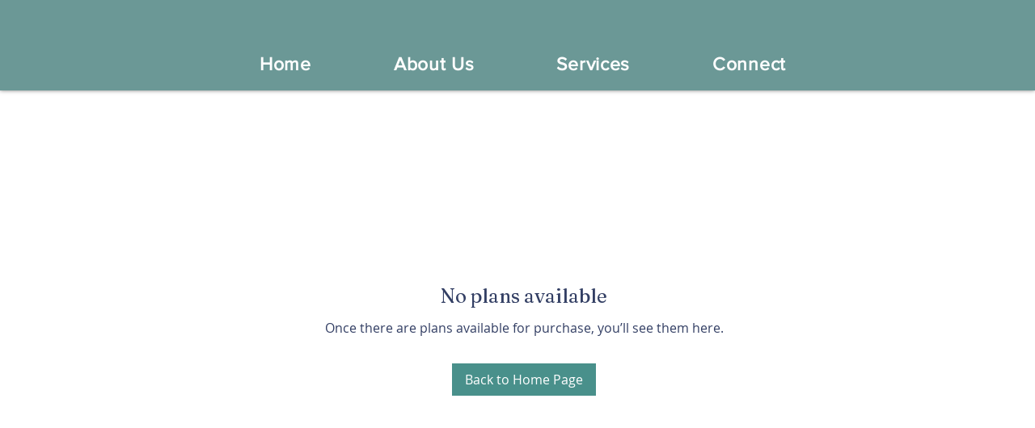

--- FILE ---
content_type: text/html; charset=utf-8
request_url: https://www.google.com/recaptcha/api2/aframe
body_size: 266
content:
<!DOCTYPE HTML><html><head><meta http-equiv="content-type" content="text/html; charset=UTF-8"></head><body><script nonce="ZPGbEzRIp-0Rl8ybN0lb-A">/** Anti-fraud and anti-abuse applications only. See google.com/recaptcha */ try{var clients={'sodar':'https://pagead2.googlesyndication.com/pagead/sodar?'};window.addEventListener("message",function(a){try{if(a.source===window.parent){var b=JSON.parse(a.data);var c=clients[b['id']];if(c){var d=document.createElement('img');d.src=c+b['params']+'&rc='+(localStorage.getItem("rc::a")?sessionStorage.getItem("rc::b"):"");window.document.body.appendChild(d);sessionStorage.setItem("rc::e",parseInt(sessionStorage.getItem("rc::e")||0)+1);localStorage.setItem("rc::h",'1769188166011');}}}catch(b){}});window.parent.postMessage("_grecaptcha_ready", "*");}catch(b){}</script></body></html>